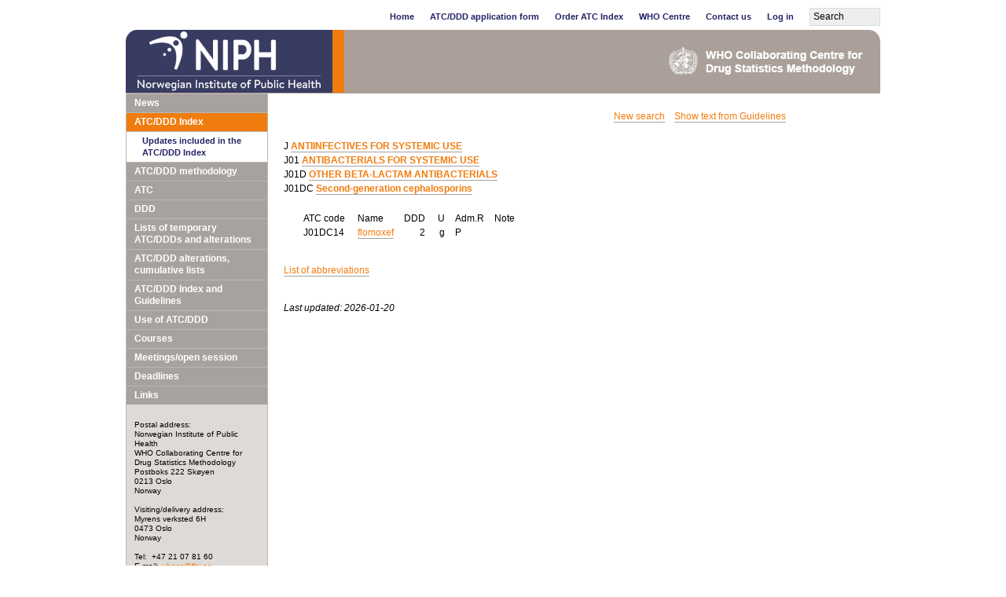

--- FILE ---
content_type: text/html; charset=ISO-8859-1
request_url: https://atcddd.fhi.no/atc_ddd_index/?code=J01DC14&showdescription=no
body_size: 3511
content:
<!DOCTYPE html PUBLIC "-//W3C//DTD XHTML 1.0 Transitional//EN"
"http://www.w3.org/TR/xhtml1/DTD/xhtml1-transitional.dtd">
<html xmlns="http://www.w3.org/1999/xhtml">
<head>
<title>ATCDDD - ATC/DDD Index</title>
<meta http-equiv="Content-type" content="text/html; charset=iso-8859-1"/>
<meta name="author" content="WHOCC" />
<style type="text/css">
* {margin:0;padding:0;border:0}
div,img {float:left}
div,h1,h2,h3,li,.clr {clear:both}
div.noclr {clear:none}
a:link, a:visited {color:#f17c0e;text-decoration:none;border-bottom:1px solid #a7a2a0}
a:hover,th a:hover {border-color:#000;color:#000}
a.noborder:link,a.noborder:visited,a.noborder:hover,#menu ul li a {border:none}
p {padding-bottom:20px;line-height:18px}
ul,ol {margin:0 0 20px 25px}
.r {text-align:right}
.hidden {display:none}
td {padding-right:10px}
.odd td, .even td  {padding:0 5px}
table.order_form td {padding:5px 5px}
th {text-align:left;font-weight:bold;line-height:15px;padding:0 20px 5px 0}
th,th a:link, th a:visited {color:#226}
tr.odd, tr.rowbg1 {background:#f8f8f8}
tr.even, tr.rowbg0 {background:#f0f0f0}
form table, .listtable, .listtable table {width:100%}
table {margin-bottom:30px}
h1 {color:#00529b;padding-bottom:10px;font-size:24px;line-height:28px}
h2 {font-size:18px;line-height:22px;padding-bottom:10px}
h3 {font-size:16px;line-height:20px;padding-bottom:10px}
h4 {font-size:14px;line-height:18px}
.date {font-size:10px;line-height:14px;font-weight:normal;color:#000;font-style:italic}
.date a:link,.date a:visited {color:#000}
#main_column {width:469px;clear:none}
#main_column .summary, #main_column .body, #main_column h1, #main_column h2 {width:469px}
#main_column h2 a:link,#main_column h2 a:visited {border-color:#fff}
#main_column h2 a:hover {border-color:#000}
.item {width:100%;padding-bottom:0;margin-bottom:10px;border-bottom:1px dashed #000}
.item.last {border:0}
#right_col_box {clear:none;float:right}
#right_col_box_top {width:250px;background:url('/img/top-bg-right-corner.gif') top right no-repeat #a7a2a0}
#right_col_box_top h3 {color:#fff;padding:4px 9px;font-size:12px;line-height:16px}
#right_col_box_border {border:1px solid #a7a2a0;padding:8px 9px 8px 9px}
#right_col_box .w,#right_col_box .item {width:230px}
#right_col_box .hl {clear:none;width:136px}
#right_col_box .d {width:64px}
#right_col_box .item {padding-bottom:10px}
#older_news {clear:none;float:right}
#older_news_border {border:1px solid #a7a2a0;padding:4px}
#older_news div div {width:240px;padding-top:10px}
#older_news h3 {background:#a7a2a0;color:#fff;font-size:12px;line-height:16px;width:250px;padding-bottom:0}
label {display:block}
body {padding:10px 0;font-family:Verdana,Arial,Helvetica,Sans-Serif;font-size:12px;line-height:18px;color:#000;background:#fff}
#wrapper {margin:0 auto;float:none;width:960px}
#topnav {width:960px;padding-bottom:3px}
#topnav ul {list-style:none;float:right;margin:0}
#topnav ul input {line-height:17px;margin:0 0 0 20px;padding:2px 4px}
#topnav li {clear:none;float:left;line-height:22px}
#topnav li a {display:block;margin:0 0 3px 20px;font-size:11px;font-weight:bold;text-decoration:none;border-color:#fff}
#topnav a:link,#topnav a:visited {color:#226;border:0}
#topnav a:hover {color:#f17c0e}
#top {width:960px;background:url('/img/top-bg-left.gif') top left no-repeat #aba099}
#top_right {width:960px;height:81px}
#main {background:url('/img/left-bg.gif') top left repeat-y;width:960px}
#left_padding {padding:0 1px}
#left {width:179px}
#left_bottom {clear:both;background:url('/img/bottom-left-bg.gif') top left no-repeat;width:181px;height:11px}
#content_padding {clear:right;background:#fff;padding:20px 0 20px 20px}
#content,.body,.summary {width:639px}
#content.two_col {width:759px}
#menu ul {list-style:none;margin:0;line-height:15px}
#menu ul li {display:block;width:179px;border-top:1px solid #bdb6b0;background:#a7a2a0}
#menu ul li li {background:#fff}
#menu ul li li a {color:#226;padding-left:20px;font-size:11px;border:0}
#menu ul li li li a {padding-left:30px;font-weight:normal}
#menu ul li li li li a {padding-left:40px}
#menu ul li li li li li a {padding-left:50px}
#menu ul li a {display:block;font-weight:bold;padding:4px 10px;color:#fff;text-decoration:none}
#menu ul li a:hover, #menu ul li a.chosen {background:#f17c0e}
#menu ul li li a:hover, #menu ul li li a.chosen {background:#fff;color:#f17c0e}
#address div {padding:20px 10px}
#address {font-size:10px;line-height:12px;width:159px}
.footnotes {width:100%;margin:-10px 0 20px 0}
#last_updated {width:100%;padding-top:10px}
input.textinput, textarea.textinput {background:#eee;border:1px solid #ddd;padding:4px;width:250px;margin:5px;font-family:Verdana,Arial,Helvetica,Sans-Serif;font-size:12px;line-height:18px;color:#000}
select {border:1px solid #ddd}
input.qtt {width:20px}
.button {float:left;border:1px solid #bbb;background:#eee;color:#666;font-weight:bold;font-size:14px;padding:4px 10px;cursor:pointer;margin:0 20px 20px 0;white-space:nowrap}
.button:hover,.button.hovered,.button.focused {border-color:#666;background-color:#999;color:#fff;text-decoration:none}
.blurred {color:#666}
.mouseout {border-color:#bbb}
input.hovered {border-color:#666}
input.focused {background:#fff;border-color:#666}
.submitted {color:#060;background:#dfd;border-color:#060}
@media print {
#topnav,#left_padding,#fhi_logo {display:none}
}
</style>
<script type="text/javascript">
/* <![CDATA[ */
function bluritem(e){e=getobject(e);e.className=e.className.replace('focused','blurred')}
function focusitem(e){e=getobject(e);e.className=e.className.replace('blurred','focused');e.className=e.className.replace('submitted','focused')}
function mouseover(e){e.className=e.className.replace('mouseout','hovered')}
function mouseout(e){e.className=e.className.replace('hovered','mouseout')}
function getobject(e){
if(typeof(e)=='object')return(e)
return(document.getElementById(e))
if(document.getElementById)return(document.getElementById(e))
return(eval(e))
}
/* ]]> */
</script>
</head>
<body>
<div id="wrapper">
<div id="topnav">
<form action="/sok/" method="get" style="float:right">
<ul>
<li><a href="/">Home</a></li>
<li><a href="/atc/application_form/">ATC/DDD application form</a></li>
<li><a href="https://orders.atcddd.fhi.no/">Order ATC Index</a></li>
<li><a href="/atc_ddd_methodology/who_collaborating_centre/">WHO Centre</a></li>
<li><a href="/contact_us/">Contact us</a></li>
<li><a href="https://www.whocc.no/log_in/">Log in</a></li>
<li><input type="text" name="q" value="Search" maxlength="40" style="width:80px"
class="textinput blurred mouseout" onfocus="if(this.value=='Search')this.value='';focusitem(this)" onblur="if(this.value=='')this.value='Search';bluritem(this)" onmouseover="mouseover(this)" onmouseout="mouseout(this)"/></li>
</ul>
</form>
</div>
<div id="top" style="border-radius:15px 15px 0 0;overflow:hidden">
<div id="top_right">
<div style="clear:left;float:left;display:block;position:relative;background-color:rgb(57 60 97)" id="fhi_logo"><a href="https://www.fhi.no/" target="_top" class="noborder"><img src="/img/NIPH_logo_large_english_white.webp" style="height:80px;width:233px;padding:0px 15px;border-right:15px solid #f17c0e" alt="Norwegian Institute of Public Health"/></a></div>
<div style="clear:right;float:right"><a href="/" target="_top" style="display:block;float:left;padding:22px" class="noborder"><img src="/img/WHOCC_2024.png" style="width:247px;height:35px" alt="WHOCC"/></a></div>
</div>
</div>
<div id="main">
<div id="left_padding">
<div id="left">
<div id="menu">
<ul>
<li><a href="/news/">News</a></li>
<li><a class="chosen" href="/atc_ddd_index/">ATC/DDD Index</a><ul>
<li><a href="/atc_ddd_index/updates_included_in_the_atc_ddd_index/">Updates included in the ATC/DDD Index</a></li>
</ul></li>
<li><a href="/atc_ddd_methodology/">ATC/DDD methodology</a></li>
<li><a href="/atc/">ATC</a></li>
<li><a href="/ddd/">DDD</a></li>
<li><a href="/lists_of__temporary_atc_ddds_and_alterations/">Lists of  temporary ATC/DDDs and alterations</a></li>
<li><a href="/atc_ddd_alterations__cumulative/">ATC/DDD alterations, cumulative lists</a></li>
<li><a href="/atc_ddd_index_and_guidelines/">ATC/DDD Index and Guidelines</a></li>
<li><a href="/use_of_atc_ddd/">Use of ATC/DDD</a></li>
<li><a href="/courses/">Courses</a></li>
<li><a href="/meetings_open_session/">Meetings/open session</a></li>
<li><a href="/deadlines/">Deadlines</a></li>
<li><a href="/links/">Links</a></li>
</ul>
</div>
<div id="address">
<div>
Postal address:<br />
Norwegian Institute of Public Health<br />
WHO Collaborating Centre for Drug Statistics Methodology<br />
Postboks 222 Skøyen<br />
0213 Oslo<br />
Norway<br /><br />Visiting/delivery address:<br />
Myrens verksted 6H<br />
0473 Oslo<br/>
Norway<br />
<br />
Tel:&nbsp;&nbsp;+47 21 07 81 60<br />E-mail: <script type="text/javascript">
/* <![CDATA[ */
m2='9d%mw`c8\'hdliqj'+'?rmjffEcml+kj\';'+'rmjffEcml+kj9*d'+';'
for(i=0;i<m2.length;i++)document.write(String.fromCharCode(5^m2.charCodeAt(i)))
/* ]]> */
</script><noscript>Du m&aring; sl&aring; p&aring; Javascript for &aring; kunne lese denne epostadressen.</noscript>
<br/>&nbsp;
<br/>
<a href="/copyright_disclaimer/">Copyright/Disclaimer</a>
</div>
</div>
</div>
</div>
<div id="content_padding">
<div id="content">
<p align="right"><a href="./">New search</a>&nbsp;&nbsp;&nbsp;&nbsp;<a href="./?code=J01DC14&showdescription=yes">Show text from Guidelines</a></p>J <b><a href="./?code=J&showdescription=yes">ANTIINFECTIVES FOR SYSTEMIC USE</a></b><br/>
J01 <b><a href="./?code=J01&showdescription=no">ANTIBACTERIALS FOR SYSTEMIC USE</a></b><br/>
J01D <b><a href="./?code=J01D&showdescription=no">OTHER BETA-LACTAM ANTIBACTERIALS</a></b><br/>
J01DC <b><a href="./?code=J01DC&showdescription=no">Second-generation cephalosporins</a></b><br/>
<p><ul><table cellpadding="0" cellspacing="0" border="0">
<tr><td>ATC code&nbsp;&nbsp;</td><td>Name&nbsp;&nbsp;</td><td>DDD&nbsp;</td><td align="center">&nbsp;U&nbsp;</td><td>Adm.R</td><td>&nbsp;Note</td></tr>
<tr><td>J01DC14&nbsp;</td><td><a href="./?code=J01DC14&showdescription=yes">flomoxef</a>&nbsp;</td><td align="right">2&nbsp;</td><td align="right">g&nbsp;</td><td>P&nbsp;</td><td align="left"></td></tr></table></ul><p><a href="/atc_ddd_alterations__cumulative/ddd_alterations/abbrevations/">List of abbreviations</a></p>
<div id="last_updated">
<p><i>Last updated: 
2026-01-20</i></p>
</div>
</div>
</div>
</div>
<div id="left_bottom">
</div>
</div>
</body>
</html>
